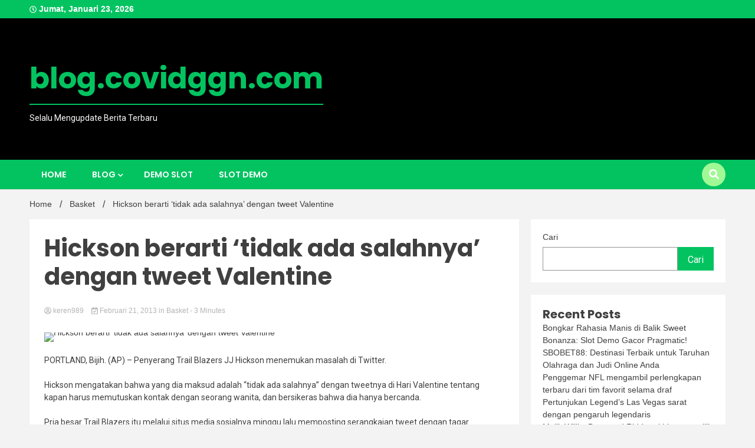

--- FILE ---
content_type: text/html; charset=UTF-8
request_url: https://blog.covidggn.com/hickson-berarti-tidak-ada-salahnya-dengan-tweet-valentine/
body_size: 15109
content:
<!doctype html>
<html lang="id">
<head>
	<meta charset="UTF-8">
	<meta name="viewport" content="width=device-width, initial-scale=1">
	<link rel="profile" href="https://gmpg.org/xfn/11">

	<meta name='robots' content='index, follow, max-image-preview:large, max-snippet:-1, max-video-preview:-1' />

	<!-- This site is optimized with the Yoast SEO plugin v26.8 - https://yoast.com/product/yoast-seo-wordpress/ -->
	<title>Hickson berarti &#039;tidak ada salahnya&#039; dengan tweet Valentine</title>
	<meta name="description" content="PORTLAND, Bijih. (AP) - Penyerang Trail Blazers JJ Hickson menemukan masalah di Twitter.Hickson mengatakan bahwa yang dia maksud adalah &quot;tidak ada" />
	<link rel="canonical" href="https://blog.covidggn.com/hickson-berarti-tidak-ada-salahnya-dengan-tweet-valentine/" />
	<meta property="og:locale" content="id_ID" />
	<meta property="og:type" content="article" />
	<meta property="og:title" content="Hickson berarti &#039;tidak ada salahnya&#039; dengan tweet Valentine" />
	<meta property="og:description" content="PORTLAND, Bijih. (AP) - Penyerang Trail Blazers JJ Hickson menemukan masalah di Twitter.Hickson mengatakan bahwa yang dia maksud adalah &quot;tidak ada" />
	<meta property="og:url" content="https://blog.covidggn.com/hickson-berarti-tidak-ada-salahnya-dengan-tweet-valentine/" />
	<meta property="og:site_name" content="blog.covidggn.com" />
	<meta property="article:published_time" content="2013-02-20T21:11:45+00:00" />
	<meta property="og:image" content="https://dims.apnews.com/dims4/default/dcac1a4/2147483647/strip/true/crop/700x394%200%2028/resize/1440x810!/quality/90/?url=https://assets.apnews.com/90/29/4e3c1cc7446089a9101a7bdff4c8/defaultshareimage-copy.png" /><meta property="og:image" content="https://dims.apnews.com/dims4/default/dcac1a4/2147483647/strip/true/crop/700x394%200%2028/resize/1440x810!/quality/90/?url=https://assets.apnews.com/90/29/4e3c1cc7446089a9101a7bdff4c8/defaultshareimage-copy.png" />
	<meta property="og:image:width" content="1024" />
	<meta property="og:image:height" content="1024" />
	<meta property="og:image:type" content="image/jpeg" />
	<meta name="author" content="keren989" />
	<meta name="twitter:card" content="summary_large_image" />
	<meta name="twitter:image" content="https://dims.apnews.com/dims4/default/dcac1a4/2147483647/strip/true/crop/700x394%200%2028/resize/1440x810!/quality/90/?url=https://assets.apnews.com/90/29/4e3c1cc7446089a9101a7bdff4c8/defaultshareimage-copy.png" />
	<meta name="twitter:label1" content="Ditulis oleh" />
	<meta name="twitter:data1" content="keren989" />
	<meta name="twitter:label2" content="Estimasi waktu membaca" />
	<meta name="twitter:data2" content="3 menit" />
	<script type="application/ld+json" class="yoast-schema-graph">{"@context":"https://schema.org","@graph":[{"@type":"Article","@id":"https://blog.covidggn.com/hickson-berarti-tidak-ada-salahnya-dengan-tweet-valentine/#article","isPartOf":{"@id":"https://blog.covidggn.com/hickson-berarti-tidak-ada-salahnya-dengan-tweet-valentine/"},"author":{"name":"keren989","@id":"https://blog.covidggn.com/#/schema/person/8f3ba377f0ce42e656be8a6f8b63b353"},"headline":"Hickson berarti &#8216;tidak ada salahnya&#8217; dengan tweet Valentine","datePublished":"2013-02-20T21:11:45+00:00","mainEntityOfPage":{"@id":"https://blog.covidggn.com/hickson-berarti-tidak-ada-salahnya-dengan-tweet-valentine/"},"wordCount":519,"image":["https://dims.apnews.com/dims4/default/dcac1a4/2147483647/strip/true/crop/700x394%200%2028/resize/1440x810!/quality/90/?url=https://assets.apnews.com/90/29/4e3c1cc7446089a9101a7bdff4c8/defaultshareimage-copy.png"],"thumbnailUrl":"https://dims.apnews.com/dims4/default/dcac1a4/2147483647/strip/true/crop/700x394%200%2028/resize/1440x810!/quality/90/?url=https://assets.apnews.com/90/29/4e3c1cc7446089a9101a7bdff4c8/defaultshareimage-copy.png","articleSection":["Basket"],"inLanguage":"id"},{"@type":"WebPage","@id":"https://blog.covidggn.com/hickson-berarti-tidak-ada-salahnya-dengan-tweet-valentine/","url":"https://blog.covidggn.com/hickson-berarti-tidak-ada-salahnya-dengan-tweet-valentine/","name":"Hickson berarti 'tidak ada salahnya' dengan tweet Valentine","isPartOf":{"@id":"https://blog.covidggn.com/#website"},"primaryImageOfPage":"https://dims.apnews.com/dims4/default/dcac1a4/2147483647/strip/true/crop/700x394%200%2028/resize/1440x810!/quality/90/?url=https://assets.apnews.com/90/29/4e3c1cc7446089a9101a7bdff4c8/defaultshareimage-copy.png","image":["https://dims.apnews.com/dims4/default/dcac1a4/2147483647/strip/true/crop/700x394%200%2028/resize/1440x810!/quality/90/?url=https://assets.apnews.com/90/29/4e3c1cc7446089a9101a7bdff4c8/defaultshareimage-copy.png"],"thumbnailUrl":"https://dims.apnews.com/dims4/default/dcac1a4/2147483647/strip/true/crop/700x394%200%2028/resize/1440x810!/quality/90/?url=https://assets.apnews.com/90/29/4e3c1cc7446089a9101a7bdff4c8/defaultshareimage-copy.png","datePublished":"2013-02-20T21:11:45+00:00","author":{"@id":"https://blog.covidggn.com/#/schema/person/8f3ba377f0ce42e656be8a6f8b63b353"},"description":"PORTLAND, Bijih. (AP) - Penyerang Trail Blazers JJ Hickson menemukan masalah di Twitter.Hickson mengatakan bahwa yang dia maksud adalah \"tidak ada","breadcrumb":{"@id":"https://blog.covidggn.com/hickson-berarti-tidak-ada-salahnya-dengan-tweet-valentine/#breadcrumb"},"inLanguage":"id","potentialAction":[{"@type":"ReadAction","target":["https://blog.covidggn.com/hickson-berarti-tidak-ada-salahnya-dengan-tweet-valentine/"]}]},{"@type":"ImageObject","inLanguage":"id","@id":"https://blog.covidggn.com/hickson-berarti-tidak-ada-salahnya-dengan-tweet-valentine/#primaryimage","url":"https://dims.apnews.com/dims4/default/dcac1a4/2147483647/strip/true/crop/700x394%200%2028/resize/1440x810!/quality/90/?url=https://assets.apnews.com/90/29/4e3c1cc7446089a9101a7bdff4c8/defaultshareimage-copy.png","contentUrl":"https://dims.apnews.com/dims4/default/dcac1a4/2147483647/strip/true/crop/700x394%200%2028/resize/1440x810!/quality/90/?url=https://assets.apnews.com/90/29/4e3c1cc7446089a9101a7bdff4c8/defaultshareimage-copy.png","caption":"Hickson berarti &#8216;tidak ada salahnya&#8217; dengan tweet Valentine"},{"@type":"BreadcrumbList","@id":"https://blog.covidggn.com/hickson-berarti-tidak-ada-salahnya-dengan-tweet-valentine/#breadcrumb","itemListElement":[{"@type":"ListItem","position":1,"name":"Beranda","item":"https://blog.covidggn.com/"},{"@type":"ListItem","position":2,"name":"Hickson berarti &#8216;tidak ada salahnya&#8217; dengan tweet Valentine"}]},{"@type":"WebSite","@id":"https://blog.covidggn.com/#website","url":"https://blog.covidggn.com/","name":"blog.covidggn.com","description":"Selalu Mengupdate Berita Terbaru","potentialAction":[{"@type":"SearchAction","target":{"@type":"EntryPoint","urlTemplate":"https://blog.covidggn.com/?s={search_term_string}"},"query-input":{"@type":"PropertyValueSpecification","valueRequired":true,"valueName":"search_term_string"}}],"inLanguage":"id"},{"@type":"Person","@id":"https://blog.covidggn.com/#/schema/person/8f3ba377f0ce42e656be8a6f8b63b353","name":"keren989","image":{"@type":"ImageObject","inLanguage":"id","@id":"https://blog.covidggn.com/#/schema/person/image/","url":"https://secure.gravatar.com/avatar/0529e320b119d569ba5c50d5e627bc26b4f43259ab357941c989c86acd207e2f?s=96&d=mm&r=g","contentUrl":"https://secure.gravatar.com/avatar/0529e320b119d569ba5c50d5e627bc26b4f43259ab357941c989c86acd207e2f?s=96&d=mm&r=g","caption":"keren989"},"sameAs":["https://blog.covidggn.com"],"url":"https://blog.covidggn.com/author/keren989/"}]}</script>
	<!-- / Yoast SEO plugin. -->


<link rel='dns-prefetch' href='//fonts.googleapis.com' />
<link rel="alternate" type="application/rss+xml" title="blog.covidggn.com &raquo; Feed" href="https://blog.covidggn.com/feed/" />
<link rel="alternate" title="oEmbed (JSON)" type="application/json+oembed" href="https://blog.covidggn.com/wp-json/oembed/1.0/embed?url=https%3A%2F%2Fblog.covidggn.com%2Fhickson-berarti-tidak-ada-salahnya-dengan-tweet-valentine%2F" />
<link rel="alternate" title="oEmbed (XML)" type="text/xml+oembed" href="https://blog.covidggn.com/wp-json/oembed/1.0/embed?url=https%3A%2F%2Fblog.covidggn.com%2Fhickson-berarti-tidak-ada-salahnya-dengan-tweet-valentine%2F&#038;format=xml" />
<style id='wp-img-auto-sizes-contain-inline-css'>
img:is([sizes=auto i],[sizes^="auto," i]){contain-intrinsic-size:3000px 1500px}
/*# sourceURL=wp-img-auto-sizes-contain-inline-css */
</style>

<style id='wp-emoji-styles-inline-css'>

	img.wp-smiley, img.emoji {
		display: inline !important;
		border: none !important;
		box-shadow: none !important;
		height: 1em !important;
		width: 1em !important;
		margin: 0 0.07em !important;
		vertical-align: -0.1em !important;
		background: none !important;
		padding: 0 !important;
	}
/*# sourceURL=wp-emoji-styles-inline-css */
</style>
<link rel='stylesheet' id='wp-block-library-css' href='https://blog.covidggn.com/wp-includes/css/dist/block-library/style.min.css?ver=6.9' media='all' />
<style id='wp-block-archives-inline-css'>
.wp-block-archives{box-sizing:border-box}.wp-block-archives-dropdown label{display:block}
/*# sourceURL=https://blog.covidggn.com/wp-includes/blocks/archives/style.min.css */
</style>
<style id='wp-block-categories-inline-css'>
.wp-block-categories{box-sizing:border-box}.wp-block-categories.alignleft{margin-right:2em}.wp-block-categories.alignright{margin-left:2em}.wp-block-categories.wp-block-categories-dropdown.aligncenter{text-align:center}.wp-block-categories .wp-block-categories__label{display:block;width:100%}
/*# sourceURL=https://blog.covidggn.com/wp-includes/blocks/categories/style.min.css */
</style>
<style id='wp-block-heading-inline-css'>
h1:where(.wp-block-heading).has-background,h2:where(.wp-block-heading).has-background,h3:where(.wp-block-heading).has-background,h4:where(.wp-block-heading).has-background,h5:where(.wp-block-heading).has-background,h6:where(.wp-block-heading).has-background{padding:1.25em 2.375em}h1.has-text-align-left[style*=writing-mode]:where([style*=vertical-lr]),h1.has-text-align-right[style*=writing-mode]:where([style*=vertical-rl]),h2.has-text-align-left[style*=writing-mode]:where([style*=vertical-lr]),h2.has-text-align-right[style*=writing-mode]:where([style*=vertical-rl]),h3.has-text-align-left[style*=writing-mode]:where([style*=vertical-lr]),h3.has-text-align-right[style*=writing-mode]:where([style*=vertical-rl]),h4.has-text-align-left[style*=writing-mode]:where([style*=vertical-lr]),h4.has-text-align-right[style*=writing-mode]:where([style*=vertical-rl]),h5.has-text-align-left[style*=writing-mode]:where([style*=vertical-lr]),h5.has-text-align-right[style*=writing-mode]:where([style*=vertical-rl]),h6.has-text-align-left[style*=writing-mode]:where([style*=vertical-lr]),h6.has-text-align-right[style*=writing-mode]:where([style*=vertical-rl]){rotate:180deg}
/*# sourceURL=https://blog.covidggn.com/wp-includes/blocks/heading/style.min.css */
</style>
<style id='wp-block-latest-posts-inline-css'>
.wp-block-latest-posts{box-sizing:border-box}.wp-block-latest-posts.alignleft{margin-right:2em}.wp-block-latest-posts.alignright{margin-left:2em}.wp-block-latest-posts.wp-block-latest-posts__list{list-style:none}.wp-block-latest-posts.wp-block-latest-posts__list li{clear:both;overflow-wrap:break-word}.wp-block-latest-posts.is-grid{display:flex;flex-wrap:wrap}.wp-block-latest-posts.is-grid li{margin:0 1.25em 1.25em 0;width:100%}@media (min-width:600px){.wp-block-latest-posts.columns-2 li{width:calc(50% - .625em)}.wp-block-latest-posts.columns-2 li:nth-child(2n){margin-right:0}.wp-block-latest-posts.columns-3 li{width:calc(33.33333% - .83333em)}.wp-block-latest-posts.columns-3 li:nth-child(3n){margin-right:0}.wp-block-latest-posts.columns-4 li{width:calc(25% - .9375em)}.wp-block-latest-posts.columns-4 li:nth-child(4n){margin-right:0}.wp-block-latest-posts.columns-5 li{width:calc(20% - 1em)}.wp-block-latest-posts.columns-5 li:nth-child(5n){margin-right:0}.wp-block-latest-posts.columns-6 li{width:calc(16.66667% - 1.04167em)}.wp-block-latest-posts.columns-6 li:nth-child(6n){margin-right:0}}:root :where(.wp-block-latest-posts.is-grid){padding:0}:root :where(.wp-block-latest-posts.wp-block-latest-posts__list){padding-left:0}.wp-block-latest-posts__post-author,.wp-block-latest-posts__post-date{display:block;font-size:.8125em}.wp-block-latest-posts__post-excerpt,.wp-block-latest-posts__post-full-content{margin-bottom:1em;margin-top:.5em}.wp-block-latest-posts__featured-image a{display:inline-block}.wp-block-latest-posts__featured-image img{height:auto;max-width:100%;width:auto}.wp-block-latest-posts__featured-image.alignleft{float:left;margin-right:1em}.wp-block-latest-posts__featured-image.alignright{float:right;margin-left:1em}.wp-block-latest-posts__featured-image.aligncenter{margin-bottom:1em;text-align:center}
/*# sourceURL=https://blog.covidggn.com/wp-includes/blocks/latest-posts/style.min.css */
</style>
<style id='wp-block-search-inline-css'>
.wp-block-search__button{margin-left:10px;word-break:normal}.wp-block-search__button.has-icon{line-height:0}.wp-block-search__button svg{height:1.25em;min-height:24px;min-width:24px;width:1.25em;fill:currentColor;vertical-align:text-bottom}:where(.wp-block-search__button){border:1px solid #ccc;padding:6px 10px}.wp-block-search__inside-wrapper{display:flex;flex:auto;flex-wrap:nowrap;max-width:100%}.wp-block-search__label{width:100%}.wp-block-search.wp-block-search__button-only .wp-block-search__button{box-sizing:border-box;display:flex;flex-shrink:0;justify-content:center;margin-left:0;max-width:100%}.wp-block-search.wp-block-search__button-only .wp-block-search__inside-wrapper{min-width:0!important;transition-property:width}.wp-block-search.wp-block-search__button-only .wp-block-search__input{flex-basis:100%;transition-duration:.3s}.wp-block-search.wp-block-search__button-only.wp-block-search__searchfield-hidden,.wp-block-search.wp-block-search__button-only.wp-block-search__searchfield-hidden .wp-block-search__inside-wrapper{overflow:hidden}.wp-block-search.wp-block-search__button-only.wp-block-search__searchfield-hidden .wp-block-search__input{border-left-width:0!important;border-right-width:0!important;flex-basis:0;flex-grow:0;margin:0;min-width:0!important;padding-left:0!important;padding-right:0!important;width:0!important}:where(.wp-block-search__input){appearance:none;border:1px solid #949494;flex-grow:1;font-family:inherit;font-size:inherit;font-style:inherit;font-weight:inherit;letter-spacing:inherit;line-height:inherit;margin-left:0;margin-right:0;min-width:3rem;padding:8px;text-decoration:unset!important;text-transform:inherit}:where(.wp-block-search__button-inside .wp-block-search__inside-wrapper){background-color:#fff;border:1px solid #949494;box-sizing:border-box;padding:4px}:where(.wp-block-search__button-inside .wp-block-search__inside-wrapper) .wp-block-search__input{border:none;border-radius:0;padding:0 4px}:where(.wp-block-search__button-inside .wp-block-search__inside-wrapper) .wp-block-search__input:focus{outline:none}:where(.wp-block-search__button-inside .wp-block-search__inside-wrapper) :where(.wp-block-search__button){padding:4px 8px}.wp-block-search.aligncenter .wp-block-search__inside-wrapper{margin:auto}.wp-block[data-align=right] .wp-block-search.wp-block-search__button-only .wp-block-search__inside-wrapper{float:right}
/*# sourceURL=https://blog.covidggn.com/wp-includes/blocks/search/style.min.css */
</style>
<style id='wp-block-group-inline-css'>
.wp-block-group{box-sizing:border-box}:where(.wp-block-group.wp-block-group-is-layout-constrained){position:relative}
/*# sourceURL=https://blog.covidggn.com/wp-includes/blocks/group/style.min.css */
</style>
<style id='global-styles-inline-css'>
:root{--wp--preset--aspect-ratio--square: 1;--wp--preset--aspect-ratio--4-3: 4/3;--wp--preset--aspect-ratio--3-4: 3/4;--wp--preset--aspect-ratio--3-2: 3/2;--wp--preset--aspect-ratio--2-3: 2/3;--wp--preset--aspect-ratio--16-9: 16/9;--wp--preset--aspect-ratio--9-16: 9/16;--wp--preset--color--black: #000000;--wp--preset--color--cyan-bluish-gray: #abb8c3;--wp--preset--color--white: #ffffff;--wp--preset--color--pale-pink: #f78da7;--wp--preset--color--vivid-red: #cf2e2e;--wp--preset--color--luminous-vivid-orange: #ff6900;--wp--preset--color--luminous-vivid-amber: #fcb900;--wp--preset--color--light-green-cyan: #7bdcb5;--wp--preset--color--vivid-green-cyan: #00d084;--wp--preset--color--pale-cyan-blue: #8ed1fc;--wp--preset--color--vivid-cyan-blue: #0693e3;--wp--preset--color--vivid-purple: #9b51e0;--wp--preset--gradient--vivid-cyan-blue-to-vivid-purple: linear-gradient(135deg,rgb(6,147,227) 0%,rgb(155,81,224) 100%);--wp--preset--gradient--light-green-cyan-to-vivid-green-cyan: linear-gradient(135deg,rgb(122,220,180) 0%,rgb(0,208,130) 100%);--wp--preset--gradient--luminous-vivid-amber-to-luminous-vivid-orange: linear-gradient(135deg,rgb(252,185,0) 0%,rgb(255,105,0) 100%);--wp--preset--gradient--luminous-vivid-orange-to-vivid-red: linear-gradient(135deg,rgb(255,105,0) 0%,rgb(207,46,46) 100%);--wp--preset--gradient--very-light-gray-to-cyan-bluish-gray: linear-gradient(135deg,rgb(238,238,238) 0%,rgb(169,184,195) 100%);--wp--preset--gradient--cool-to-warm-spectrum: linear-gradient(135deg,rgb(74,234,220) 0%,rgb(151,120,209) 20%,rgb(207,42,186) 40%,rgb(238,44,130) 60%,rgb(251,105,98) 80%,rgb(254,248,76) 100%);--wp--preset--gradient--blush-light-purple: linear-gradient(135deg,rgb(255,206,236) 0%,rgb(152,150,240) 100%);--wp--preset--gradient--blush-bordeaux: linear-gradient(135deg,rgb(254,205,165) 0%,rgb(254,45,45) 50%,rgb(107,0,62) 100%);--wp--preset--gradient--luminous-dusk: linear-gradient(135deg,rgb(255,203,112) 0%,rgb(199,81,192) 50%,rgb(65,88,208) 100%);--wp--preset--gradient--pale-ocean: linear-gradient(135deg,rgb(255,245,203) 0%,rgb(182,227,212) 50%,rgb(51,167,181) 100%);--wp--preset--gradient--electric-grass: linear-gradient(135deg,rgb(202,248,128) 0%,rgb(113,206,126) 100%);--wp--preset--gradient--midnight: linear-gradient(135deg,rgb(2,3,129) 0%,rgb(40,116,252) 100%);--wp--preset--font-size--small: 13px;--wp--preset--font-size--medium: 20px;--wp--preset--font-size--large: 36px;--wp--preset--font-size--x-large: 42px;--wp--preset--spacing--20: 0.44rem;--wp--preset--spacing--30: 0.67rem;--wp--preset--spacing--40: 1rem;--wp--preset--spacing--50: 1.5rem;--wp--preset--spacing--60: 2.25rem;--wp--preset--spacing--70: 3.38rem;--wp--preset--spacing--80: 5.06rem;--wp--preset--shadow--natural: 6px 6px 9px rgba(0, 0, 0, 0.2);--wp--preset--shadow--deep: 12px 12px 50px rgba(0, 0, 0, 0.4);--wp--preset--shadow--sharp: 6px 6px 0px rgba(0, 0, 0, 0.2);--wp--preset--shadow--outlined: 6px 6px 0px -3px rgb(255, 255, 255), 6px 6px rgb(0, 0, 0);--wp--preset--shadow--crisp: 6px 6px 0px rgb(0, 0, 0);}:where(.is-layout-flex){gap: 0.5em;}:where(.is-layout-grid){gap: 0.5em;}body .is-layout-flex{display: flex;}.is-layout-flex{flex-wrap: wrap;align-items: center;}.is-layout-flex > :is(*, div){margin: 0;}body .is-layout-grid{display: grid;}.is-layout-grid > :is(*, div){margin: 0;}:where(.wp-block-columns.is-layout-flex){gap: 2em;}:where(.wp-block-columns.is-layout-grid){gap: 2em;}:where(.wp-block-post-template.is-layout-flex){gap: 1.25em;}:where(.wp-block-post-template.is-layout-grid){gap: 1.25em;}.has-black-color{color: var(--wp--preset--color--black) !important;}.has-cyan-bluish-gray-color{color: var(--wp--preset--color--cyan-bluish-gray) !important;}.has-white-color{color: var(--wp--preset--color--white) !important;}.has-pale-pink-color{color: var(--wp--preset--color--pale-pink) !important;}.has-vivid-red-color{color: var(--wp--preset--color--vivid-red) !important;}.has-luminous-vivid-orange-color{color: var(--wp--preset--color--luminous-vivid-orange) !important;}.has-luminous-vivid-amber-color{color: var(--wp--preset--color--luminous-vivid-amber) !important;}.has-light-green-cyan-color{color: var(--wp--preset--color--light-green-cyan) !important;}.has-vivid-green-cyan-color{color: var(--wp--preset--color--vivid-green-cyan) !important;}.has-pale-cyan-blue-color{color: var(--wp--preset--color--pale-cyan-blue) !important;}.has-vivid-cyan-blue-color{color: var(--wp--preset--color--vivid-cyan-blue) !important;}.has-vivid-purple-color{color: var(--wp--preset--color--vivid-purple) !important;}.has-black-background-color{background-color: var(--wp--preset--color--black) !important;}.has-cyan-bluish-gray-background-color{background-color: var(--wp--preset--color--cyan-bluish-gray) !important;}.has-white-background-color{background-color: var(--wp--preset--color--white) !important;}.has-pale-pink-background-color{background-color: var(--wp--preset--color--pale-pink) !important;}.has-vivid-red-background-color{background-color: var(--wp--preset--color--vivid-red) !important;}.has-luminous-vivid-orange-background-color{background-color: var(--wp--preset--color--luminous-vivid-orange) !important;}.has-luminous-vivid-amber-background-color{background-color: var(--wp--preset--color--luminous-vivid-amber) !important;}.has-light-green-cyan-background-color{background-color: var(--wp--preset--color--light-green-cyan) !important;}.has-vivid-green-cyan-background-color{background-color: var(--wp--preset--color--vivid-green-cyan) !important;}.has-pale-cyan-blue-background-color{background-color: var(--wp--preset--color--pale-cyan-blue) !important;}.has-vivid-cyan-blue-background-color{background-color: var(--wp--preset--color--vivid-cyan-blue) !important;}.has-vivid-purple-background-color{background-color: var(--wp--preset--color--vivid-purple) !important;}.has-black-border-color{border-color: var(--wp--preset--color--black) !important;}.has-cyan-bluish-gray-border-color{border-color: var(--wp--preset--color--cyan-bluish-gray) !important;}.has-white-border-color{border-color: var(--wp--preset--color--white) !important;}.has-pale-pink-border-color{border-color: var(--wp--preset--color--pale-pink) !important;}.has-vivid-red-border-color{border-color: var(--wp--preset--color--vivid-red) !important;}.has-luminous-vivid-orange-border-color{border-color: var(--wp--preset--color--luminous-vivid-orange) !important;}.has-luminous-vivid-amber-border-color{border-color: var(--wp--preset--color--luminous-vivid-amber) !important;}.has-light-green-cyan-border-color{border-color: var(--wp--preset--color--light-green-cyan) !important;}.has-vivid-green-cyan-border-color{border-color: var(--wp--preset--color--vivid-green-cyan) !important;}.has-pale-cyan-blue-border-color{border-color: var(--wp--preset--color--pale-cyan-blue) !important;}.has-vivid-cyan-blue-border-color{border-color: var(--wp--preset--color--vivid-cyan-blue) !important;}.has-vivid-purple-border-color{border-color: var(--wp--preset--color--vivid-purple) !important;}.has-vivid-cyan-blue-to-vivid-purple-gradient-background{background: var(--wp--preset--gradient--vivid-cyan-blue-to-vivid-purple) !important;}.has-light-green-cyan-to-vivid-green-cyan-gradient-background{background: var(--wp--preset--gradient--light-green-cyan-to-vivid-green-cyan) !important;}.has-luminous-vivid-amber-to-luminous-vivid-orange-gradient-background{background: var(--wp--preset--gradient--luminous-vivid-amber-to-luminous-vivid-orange) !important;}.has-luminous-vivid-orange-to-vivid-red-gradient-background{background: var(--wp--preset--gradient--luminous-vivid-orange-to-vivid-red) !important;}.has-very-light-gray-to-cyan-bluish-gray-gradient-background{background: var(--wp--preset--gradient--very-light-gray-to-cyan-bluish-gray) !important;}.has-cool-to-warm-spectrum-gradient-background{background: var(--wp--preset--gradient--cool-to-warm-spectrum) !important;}.has-blush-light-purple-gradient-background{background: var(--wp--preset--gradient--blush-light-purple) !important;}.has-blush-bordeaux-gradient-background{background: var(--wp--preset--gradient--blush-bordeaux) !important;}.has-luminous-dusk-gradient-background{background: var(--wp--preset--gradient--luminous-dusk) !important;}.has-pale-ocean-gradient-background{background: var(--wp--preset--gradient--pale-ocean) !important;}.has-electric-grass-gradient-background{background: var(--wp--preset--gradient--electric-grass) !important;}.has-midnight-gradient-background{background: var(--wp--preset--gradient--midnight) !important;}.has-small-font-size{font-size: var(--wp--preset--font-size--small) !important;}.has-medium-font-size{font-size: var(--wp--preset--font-size--medium) !important;}.has-large-font-size{font-size: var(--wp--preset--font-size--large) !important;}.has-x-large-font-size{font-size: var(--wp--preset--font-size--x-large) !important;}
/*# sourceURL=global-styles-inline-css */
</style>

<style id='classic-theme-styles-inline-css'>
/*! This file is auto-generated */
.wp-block-button__link{color:#fff;background-color:#32373c;border-radius:9999px;box-shadow:none;text-decoration:none;padding:calc(.667em + 2px) calc(1.333em + 2px);font-size:1.125em}.wp-block-file__button{background:#32373c;color:#fff;text-decoration:none}
/*# sourceURL=/wp-includes/css/classic-themes.min.css */
</style>
<link rel='stylesheet' id='wp-automatic-css' href='https://blog.covidggn.com/wp-content/plugins/wp-automatic-plugin-for-wordpress/css/admin-dashboard.css?ver=1.0.0' media='all' />
<link rel='stylesheet' id='wp-automatic-gallery-css' href='https://blog.covidggn.com/wp-content/plugins/wp-automatic-plugin-for-wordpress/css/wp-automatic.css?ver=1.0.0' media='all' />
<link rel='stylesheet' id='walkerpress-style-css' href='https://blog.covidggn.com/wp-content/themes/walkerpress/style.css?ver=6.9' media='all' />
<link rel='stylesheet' id='trending-news-style-css' href='https://blog.covidggn.com/wp-content/themes/trending-news/style.css?ver=6.9' media='all' />
<link rel='stylesheet' id='custom-style-css' href='https://blog.covidggn.com/wp-content/themes/trending-news/style.css?ver=6.9' media='all' />
<style id='custom-style-inline-css'>

        header.header-layout-1 button.global-search-icon{
        	background:#a1f996;
        }
	
/*# sourceURL=custom-style-inline-css */
</style>
<link rel='stylesheet' id='walkerpress-font-awesome-css' href='https://blog.covidggn.com/wp-content/themes/walkerpress/css/all.css?ver=6.9' media='all' />
<link rel='stylesheet' id='walkerpress-swiper-bundle-css' href='https://blog.covidggn.com/wp-content/themes/walkerpress/css/swiper-bundle.css?ver=6.9' media='all' />
<link rel='stylesheet' id='walkerpress-body-fonts-css' href='//fonts.googleapis.com/css?family=Roboto%3A400%2C400italic%2C700%2C700italic&#038;ver=6.9' media='all' />
<link rel='stylesheet' id='walkerpress-headings-fonts-css' href='//fonts.googleapis.com/css?family=Poppins%3A300%2C400%2C400italic%2C500%2C500italic%2C600%2C700&#038;ver=6.9' media='all' />
<script src="https://blog.covidggn.com/wp-includes/js/jquery/jquery.min.js?ver=3.7.1" id="jquery-core-js"></script>
<script src="https://blog.covidggn.com/wp-includes/js/jquery/jquery-migrate.min.js?ver=3.4.1" id="jquery-migrate-js"></script>
<script src="https://blog.covidggn.com/wp-content/plugins/wp-automatic-plugin-for-wordpress/js/custom-front.js?ver=1.0" id="wp-automatic-js"></script>
<link rel="https://api.w.org/" href="https://blog.covidggn.com/wp-json/" /><link rel="alternate" title="JSON" type="application/json" href="https://blog.covidggn.com/wp-json/wp/v2/posts/3419" /><link rel="EditURI" type="application/rsd+xml" title="RSD" href="https://blog.covidggn.com/xmlrpc.php?rsd" />
<meta name="generator" content="WordPress 6.9" />
<link rel='shortlink' href='https://blog.covidggn.com/?p=3419' />
<style type="text/css">
    :root{
        --primary-color: #03c361;
        --secondary-color: #a1f996;
        --text-color:#404040;
        --heading-color:#000000;
        --light-color:#ffffff;
    }

    body{
        font-family: 'Oxygen',sans-serif;
        font-size: 14px;
        color: var(--text-color);
    }
    
    h1, h2, h3, h4, h5,h6,
    .news-ticker-box span.focus-news-box a{
        font-family: 'Poppins',sans-serif;
    }
    h1{
        font-size: 40px;
    }
    h2{
        font-size: 32px;
    }
    h3{
        font-size: 24px;
    }
    h4{
        font-size: 20px;
    }
    h5{
        font-size: 16px;
    }
    h6{
        font-size: 14px;
    }
    .main-navigation ul li a{
        font-family: 'Poppins',sans-serif;
        text-transform: uppercase;
    }
            .walkerwp-wraper.inner-page-subheader{
            background: transparent;
            color: var(--text-color);
            padding-top: 15px;
            padding-bottom: 5px;
        }
        .single .walkerwp-wraper.inner-page-subheader.sub-header-2,
    .page .walkerwp-wraper.inner-page-subheader.sub-header-2{
        min-height: 400px;
    }
        .walkerwp-wraper.inner-page-subheader a,
    .normal-subheader .walkerpress-breadcrumbs ul li a,
    .normal-subheader .walkerpress-breadcrumbs ul li{
        color: var(--text-color);
        text-decoration: none;
    }
    .walkerwp-wraper.inner-page-subheader img{
        opacity:0.60;
    }
    .walkerwp-wraper.inner-page-subheader a:hover{
        color: var(--secondary-color);
    }
    .walkerwp-wraper.main-header{
        background:#000000;
    }
    .walkerwp-wraper.main-header img.header-overlay-image{
        opacity:0.40 ;
    }
    .site-branding img.custom-logo{
        max-height: 50px;
        width: auto;
        max-width: 100%;
        height: 100%;
    }
    .site-branding h1.site-title{
        font-size: 50px;
        font-family: Poppins;
    }
    .site-branding h1.site-title a{
        color: #03c361;
        text-decoration: none;
    }
    .site-branding .site-description,
    .site-branding,
    header.header-layout-3 span.walkerpress-current-date {
        color: #ffffff;
    }
    a.walkerpress-post-date, .entry-meta a, .entry-meta, .news-ticker-box span.focus-news-box a.walkerpress-post-date,
    .single  span.category a, .single .article-inner span.category a{
        color: #b5b5b5;
        font-size: 12px;
        font-weight: initial;
    }
    span.estimate-time, span.estimate-reading-time{
        font-size: 12px;
    }
    span.category a{
        color: #03c361;
        text-transform: initial;
        font-weight: normal;
    }
    footer.site-footer{
        background: #232323;
        color: #ffffff;
    }
     footer.site-footer .wp-block-latest-posts__post-author, 
     footer.site-footer .wp-block-latest-posts__post-date,
     .footer-wiget-list .sidebar-widget-block{
        color: #ffffff;
    }
   .site-footer .walkerpress-footer-column .wp-block-latest-posts a, 
   .site-footer .walkerpress-footer-column .widget ul li a, 
   .site-footer .wp-block-tag-cloud a, 
   .site-footer  .sidebar-block section.widget ul li a,
   .footer-wiget-list .sidebar-widget-block a{
        color:#ffffff;
    }
    .site-footer .site-info a,
     .site-footer .site-info{
        color: #ffffff;
    }
    .site-footer .site-info a:hover{
        color: #a1f996;
    }
    .site-footer .walkerpress-footer-column .wp-block-latest-posts a:hover, 
   .site-footer .walkerpress-footer-column .widget ul li a:hover, 
   .site-footer .wp-block-tag-cloud a:hover, 
   .site-footer .site-info a:hover,
   .site-footer  .sidebar-block section.widget ul li a:hover,
   .footer-wiget-list .sidebar-widget-block a:hover{
        color:#a1f996;
    }
    .footer-overlay-image{
        opacity:0;
    }
    .footer-copyright-wraper:before{
        background: #0d1741;
        opacity: 0;
    }
    .walkerwp-wraper.footer-copyright-wraper{
        padding-top: 15px;
        padding-bottom: 35px;
    }
    .banner-layout-1 .walkerwp-grid-3,
    .featured-post-box,
    .category-post-wraper .category-post-box,
    .category-post-wraper .category-post-2 .category-post-content,
    .frontpage-content-block .walkerpress-widget-content,
    .sidebar-widget-block,
    .walkerwp-wraper.inner-wraper main#primary .content-layout.list-layout article,
    .sidebar-block section.widget,
    .missed-post-box,
    .walkerwp-wraper.banner-layout ul.tabs li.active,
    .single article,
    .page article,
    .single .comments-area,
    .related-posts,
    ul.tabs li.active:after,
    .walkerwp-wraper.inner-wraper main#primary .content-layout.grid-layout article,
    .walkerwp-wraper.inner-wraper main#primary .content-layout.full-layout article,
    .ticker-layout-2 .news-ticker-box span.focus-news-box,
    .ticker-arrows,
    .news-ticker-box,
    .wc-author-box,
    .frontpage-sidebar-block .walkerpress-widget-content,
    main#primary section.no-results.not-found,
    .search.search-results main#primary article,
    section.error-404.not-found,
    .walkerpress-author-box-widget,
    .latest-article-box{
        background: #ffffff;
        
    }
    .featured-post-box,
    .category-post-wraper .category-post-box,
    .category-post-wraper .category-post-2 .category-post-content,
    .frontpage-content-block .walkerpress-widget-content,
    .sidebar-widget-block,
    .walkerwp-wraper.inner-wraper main#primary .content-layout.list-layout article,
    .sidebar-block section.widget,
    .missed-post-box,
    .single article,
    .page article,
    .single .comments-area,
    .related-posts,
    .walkerwp-wraper.inner-wraper main#primary .content-layout.grid-layout article,
    .walkerwp-wraper.inner-wraper main#primary .content-layout.full-layout article,
    .ticker-layout-2 .news-ticker-box span.focus-news-box,
    .news-ticker-box,
    .wc-author-box,
    .frontpage-sidebar-block .walkerpress-widget-content,
    main#primary section.no-results.not-found,
    .search.search-results main#primary article,
    section.error-404.not-found,
    .walkerpress-author-box-widget,
    .latest-article-box{
        border: 0px solid #ffffff;
    }
    .sidebar-panel .sidebar-widget-block {
        border: 0;
    }
    ul.walkerpress-social.icons-custom-color.normal-style li a{
        color: #ffffff;
    }
    ul.walkerpress-social.icons-custom-color.normal-style li a:hover{
        color: #ea1c0e;
    }
    ul.walkerpress-social.icons-custom-color.boxed-style li a{
        background: #222222;
        color: #ffffff;
    }
    ul.walkerpress-social.icons-custom-color.boxed-style li a:hover{
        background: #ffffff;
        color: #ea1c0e;
    }
    .walkerwp-container{
        max-width: 1920px;
    }
    header#masthead.header-layout-4 .walkerwp-container,
    .walkerwp-wraper.main-header{
        padding-top: 60px;
        padding-bottom: 60px;
    }
    .walkerwp-wraper.navigation{
        background: #03c361;
    }
    .main-navigation ul li a{
        color: #ffffff;
    }
    .main-navigation ul ul li a:hover, .main-navigation ul ul li a:focus{
         color: #ffffff;
          background: #03c361;
    }
    .main-navigation ul li:hover a,
    .main-navigation ul li.current-menu-item a{
        background: #a1f996;
        color: #ffffff;
    }
    .main-navigation ul ul li a:hover, 
    .main-navigation ul ul li a:focus,{
         background: #03c361;
         color: #ffffff;
    }
    .sidebar-slide-button .slide-button,
    button.global-search-icon{
        color: #ffffff;
    }
    .sidebar-slide-button .slide-button:hover,
    button.global-search-icon:hover{
        color: #a1f996;
    }
    .walkerwp-wraper.top-header{
        background: #03c361;
        color: #ffffff;
    }
    .sidebar-block,
    .frontpage-sidebar-block{
        width: 28%;
    }
    .walkerwp-wraper.inner-wraper main#primary,
    .frontpage-content-block{
        width: 72%;
    }
    .footer-widgets-wraper{
        padding-bottom: 20px;
        padding-top: 70px;
    }
    .walkerpress-footer-column:before{
        background: #000000;
        opacity: 0.2 ;
    }
    a.walkerpress-primary-button,
    .walkerpress-primary-button
    a.walkerpress-secondary-button,
    .walkerpress-secondary-button{
        border-radius: 0px;
        text-transform: initial;
        font-size: 14px;
    }
    .frontpage-content-block .walkerpress-widget-content,
    .featured-post-box,
    .category-post-wraper .category-post-box,
    .category-post-wraper .category-post-2 .category-post-content,
    .missed-post-box,
    .sidebar-widget-block,
    .walkerwp-wraper.inner-wraper main#primary .content-layout.grid-layout article,
    .sidebar-block section.widget{
        padding: 20px;
    }
    @media(max-width:1024px){
        .sidebar-block,
        .walkerwp-wraper.inner-wraper main#primary,
        .frontpage-sidebar-block,
        .frontpage-content-block {
            width:100%;
        }
    }
</style><link rel="icon" href="https://blog.covidggn.com/wp-content/uploads/2023/07/cropped-z-32x32.webp" sizes="32x32" />
<link rel="icon" href="https://blog.covidggn.com/wp-content/uploads/2023/07/cropped-z-192x192.webp" sizes="192x192" />
<link rel="apple-touch-icon" href="https://blog.covidggn.com/wp-content/uploads/2023/07/cropped-z-180x180.webp" />
<meta name="msapplication-TileImage" content="https://blog.covidggn.com/wp-content/uploads/2023/07/cropped-z-270x270.webp" />

<!-- FIFU:jsonld:begin -->
<script type="application/ld+json">{"@context":"https://schema.org","@graph":[{"@type":"ImageObject","@id":"https://dims.apnews.com/dims4/default/dcac1a4/2147483647/strip/true/crop/700x394%200%2028/resize/1440x810!/quality/90/?url=https://assets.apnews.com/90/29/4e3c1cc7446089a9101a7bdff4c8/defaultshareimage-copy.png","url":"https://dims.apnews.com/dims4/default/dcac1a4/2147483647/strip/true/crop/700x394%200%2028/resize/1440x810!/quality/90/?url=https://assets.apnews.com/90/29/4e3c1cc7446089a9101a7bdff4c8/defaultshareimage-copy.png","contentUrl":"https://dims.apnews.com/dims4/default/dcac1a4/2147483647/strip/true/crop/700x394%200%2028/resize/1440x810!/quality/90/?url=https://assets.apnews.com/90/29/4e3c1cc7446089a9101a7bdff4c8/defaultshareimage-copy.png","mainEntityOfPage":"https://blog.covidggn.com/hickson-berarti-tidak-ada-salahnya-dengan-tweet-valentine/"}]}</script>
<!-- FIFU:jsonld:end -->
<link rel="preload" as="image" href="https://dims.apnews.com/dims4/default/dcac1a4/2147483647/strip/true/crop/700x394%200%2028/resize/1440x810!/quality/90/?url=https://assets.apnews.com/90/29/4e3c1cc7446089a9101a7bdff4c8/defaultshareimage-copy.png"><link rel="preload" as="image" href="https://www.reviewjournal.com/wp-content/uploads/2022/04/16386753_web1_GettyImages-149072489.jpg"><link rel="preload" as="image" href="https://www.reviewjournal.com/wp-content/uploads/2022/04/16381787_web1_web_putin.jpg"><link rel="preload" as="image" href="https://www.reviewjournal.com/wp-content/uploads/2022/04/16386213_web1_web_guns5.jpg"></head>





<body class="wp-singular post-template-default single single-post postid-3419 single-format-standard wp-theme-walkerpress wp-child-theme-trending-news">


<div id="page" class="site">
			<div class="walkerwp-pb-container">
			<div class="walkerwp-progress-bar"></div>
		</div>
		<a class="skip-link screen-reader-text" href="#primary">Skip to content</a>


<header id="masthead" class="site-header  header-layout-1">
			
		<div class="walkerwp-wraper top-header no-gap">
			<div class="walkerwp-container">
							<span class="walkerpress-current-date"><i class="far fa-clock"></i> 
				Jumat, Januari 23, 2026			</span>
		<ul class="walkerpress-social icons-default-color boxed-style">
	</ul>			</div>
		</div>
		<div class="walkerwp-wraper main-header no-gap">
						<div class="walkerwp-container">
						<div class="site-branding ">
							<h1 class="site-title"><a href="https://blog.covidggn.com/" rel="home">blog.covidggn.com</a></h1>
				
							<p class="site-description">Selalu Mengupdate Berita Terbaru</p>
					</div><!-- .site-branding -->
					
			</div>
		</div>
				<div class="walkerwp-wraper navigation no-gap ">
			<div class="walkerwp-container">

				<div class="walkerpress-nav">
												<nav id="site-navigation" class="main-navigation">
				<button type="button" class="menu-toggle">
					<span></span>
					<span></span>
					<span></span>
				</button>
				<div class="menu-menu-container"><ul id="primary-menu" class="menu"><li id="menu-item-723" class="menu-item menu-item-type-custom menu-item-object-custom menu-item-723"><a href="https://covidggn.com/w">Home</a></li>
<li id="menu-item-722" class="menu-item menu-item-type-custom menu-item-object-custom menu-item-home menu-item-has-children menu-item-722"><a href="https://blog.covidggn.com/">Blog</a>
<ul class="sub-menu">
	<li id="menu-item-726" class="menu-item menu-item-type-post_type menu-item-object-page menu-item-726"><a href="https://blog.covidggn.com/dataweb/">Dataweb</a></li>
</ul>
</li>
<li id="menu-item-11086" class="menu-item menu-item-type-custom menu-item-object-custom menu-item-11086"><a href="https://www.keposweb.com/">demo slot</a></li>
<li id="menu-item-11087" class="menu-item menu-item-type-custom menu-item-object-custom menu-item-11087"><a href="https://www.aquaret.com/">slot demo</a></li>
</ul></div>			</nav><!-- #site-navigation -->
					</div>
				
		<button class="global-search-icon">
			<i class="fas fa-search"></i>
		</button>
		<span class="header-global-search-form">
			<button class="global-search-close"><i class="fas fa-times"></i></button>
			<form action="https://blog.covidggn.com/" method="get" class="form-inline">
    <fieldset>
		<div class="input-group">
			<input type="text" name="s" id="search" placeholder="Search" value="" class="form-control" />
			<span class="input-group-btn">
				<button type="submit" class="btn btn-default"><i class="fa fa-search" aria-hidden="true"></i></button>
			</span>
		</div>
    </fieldset>
</form>
		</span>
				</div>
		</div>
	</header><!-- #masthead -->		<div class="walkerwp-wraper inner-page-subheader normal-subheader no-gap">
			<div class="walkerwp-container">
				<div class="walkerwp-grid-12">
												<div class="walkerpress-breadcrumbs"><nav role="navigation" aria-label="Breadcrumbs" class="walkerpress breadcrumbs" itemprop="breadcrumb"><h2 class="trail-browse"></h2><ul class="trail-items" itemscope itemtype="http://schema.org/BreadcrumbList"><meta name="numberOfItems" content="3" /><meta name="itemListOrder" content="Ascending" /><li itemprop="itemListElement" itemscope itemtype="http://schema.org/ListItem" class="trail-item trail-begin"><a href="https://blog.covidggn.com/" rel="home" itemprop="item"><span itemprop="name">Home</span></a><meta itemprop="position" content="1" /></li><li itemprop="itemListElement" itemscope itemtype="http://schema.org/ListItem" class="trail-item"><a href="https://blog.covidggn.com/category/basket/" itemprop="item"><span itemprop="name">Basket</span></a><meta itemprop="position" content="2" /></li><li itemprop="itemListElement" itemscope itemtype="http://schema.org/ListItem" class="trail-item trail-end"><span itemprop="item"><span itemprop="name">Hickson berarti &#8216;tidak ada salahnya&#8217; dengan tweet Valentine</span></span><meta itemprop="position" content="3" /></li></ul></nav></div>
											

						
				</div>
			</div>
		</div>
		
<div class="walkerwp-wraper inner-wraper">
		<div class="walkerwp-container">
				<main id="primary" class="site-main walkerwp-grid-9 right-sidebar-layout">

			
<article id="post-3419" class="post-3419 post type-post status-publish format-standard has-post-thumbnail hentry category-basket">
	
			<div class="article-inner has-thumbnails">
		<header class="entry-header">

			<h1 class="entry-title">Hickson berarti &#8216;tidak ada salahnya&#8217; dengan tweet Valentine</h1>				<div class="entry-meta">
							<a href="https://blog.covidggn.com/author/keren989/" class="post-author">
                                    <div class="author-avtar">
                            </div>
                      <i class="far fa-user-circle"></i> keren989        </a>
		<a class="walkerpress-post-date" href="https://blog.covidggn.com/2013/02/21/"><i class="far fa-calendar-check"></i> Februari 21, 2013        </a>
        
			 <span class="category">
            
           <span class="cat-links">in <a href="https://blog.covidggn.com/category/basket/" rel="category tag">Basket</a></span>               
        </span>
				<span class="article-reading-time" title="Estimated Reading Time of Article"> - 3 Minutes</span>
		
					
				</div><!-- .entry-meta -->
					</header><!-- .entry-header -->
					<div class="walkerpress-post-thumbnails">
				
			<div class="post-thumbnail">
				<img post-id="3419" fifu-featured="1" src="https://dims.apnews.com/dims4/default/dcac1a4/2147483647/strip/true/crop/700x394%200%2028/resize/1440x810!/quality/90/?url=https://assets.apnews.com/90/29/4e3c1cc7446089a9101a7bdff4c8/defaultshareimage-copy.png" class="attachment-post-thumbnail size-post-thumbnail wp-post-image" alt="Hickson berarti &#8216;tidak ada salahnya&#8217; dengan tweet Valentine" title="Hickson berarti &#8216;tidak ada salahnya&#8217; dengan tweet Valentine" title="Hickson berarti &#8216;tidak ada salahnya&#8217; dengan tweet Valentine" decoding="async" />			</div><!-- .post-thumbnail -->

				</div>
			

	<div class="entry-content">
		<div style="text-align:center"></div><div>
<p>PORTLAND, Bijih.  (AP) &#8211; Penyerang Trail Blazers JJ Hickson menemukan masalah di Twitter.</p>
<p>Hickson mengatakan bahwa yang dia maksud adalah &#8220;tidak ada salahnya&#8221; dengan tweetnya di Hari Valentine tentang kapan harus memutuskan kontak dengan seorang wanita, dan bersikeras bahwa dia hanya bercanda.</p>
<p>Pria besar Trail Blazers itu melalui situs media sosialnya minggu lalu memposting serangkaian tweet dengan tagar (hash)girlbye yang ia maksudkan untuk menjadi kalimat yang lucu.  Namun beberapa aliran tersebut menuai kritik karena dianggap merendahkan perempuan.  Dia juga memasukkan sapaan kepada penari telanjang.</p>
<p>Hickson mengatakan dia memahami bagaimana beberapa orang mungkin tersinggung.</p>
<p>&#8220;Aku tidak bermaksud jahat.  Saya bukan tipe orang yang menyakiti atau merugikan siapa pun,” ujarnya.  &#8220;Itu adalah opini dan setiap orang memilikinya.  Yang penting adalah di sisi mana Anda berada.&#8221;</p>
<p>Seorang juru bicara Blazers mengatakan pada hari Rabu bahwa tweet Hickson diperlakukan sebagai masalah internal yang telah ditangani.  Tim memiliki kebijakan Twitter yang ditinjau bersama para pemain.</p>
<p>Hickson bukanlah orang pertama yang mengatakan sesuatu yang dianggap ofensif di Twitter.  Tapi sebagai anggota Trail Blazers, dia mewakili tim dan NBA.  Profil Twitter-nya mengatakan dia bermain untuk Blazers.</p>
<p>“Saya pikir saya mewakili Trail Blazers dengan baik.  Saat saya men-tweet, saya men-tweet di luar bola basket.  Seperti yang saya katakan, itu adalah hal-hal pribadi saya yang saya lakukan dan seperti yang saya katakan, itu adalah sebuah opini,” katanya.  &#8220;Saya bisa melakukan sesuatu yang baik dan sejuta orang berpikir itu baik dan satu orang berpikir itu salah.&#8221;</p>
<p>Kamis lalu, saat Blazers sedang menjalani enam pertandingan tandang sebelum jeda All-Star, Hickson melontarkan sepasang tweet yang diakhiri dengan &#8220;(hash)girlbye.&#8221;</p>
<p>Salah satu contoh: &#8220;Koper Anda lebih mahal daripada uang sewa Anda&#8230; (hash)girlbye.&#8221;  Yang lain membuat referensi seksual, dan itu tidak cocok dengan semua orang.</p>
<p>Dia menulis tentang penari telanjang: “Saya tahu masyarakat (memberi) Anda semua nama yang buruk.  Ada baiknya saya tidak menghakimi.  Saya tentu saja menghargai kesibukan Anda.</p>
<p>Hickson memiliki lebih dari 17.000 pengikut Twitter, dan dia juga menjadi pemain populer dalam rumor perdagangan menjelang tenggat waktu hari Kamis.</p>
<p>The Blazers menandatangani Hickson dengan kontrak satu tahun senilai $ 4 juta yang dilaporkan sebelum musim ini.  Karena dia memiliki hak Burung, dia mendapat persetujuan atas perdagangan apa pun.  Dia juga melepaskan hak-hak tersebut jika dia menyetujui kesepakatan apa pun, yang dapat memengaruhi gaji yang dapat dia perintahkan di agen bebas.</p>
<p>“Saya di sini hanya mengendalikan apa yang bisa saya kendalikan, bermain bola basket.  Di luar jalur, segala sesuatunya akan berjalan dengan sendirinya seperti yang selalu terjadi di masa lalu,” katanya.</p>
<p>Hickson sedang menjalani musim kelimanya di NBA, dengan pemberhentian sebelumnya di Cleveland dan Sacramento.</p>
<p>Hickson tentu meningkatkan taruhan dengan penampilannya musim ini.  Dia rata-rata mencetak 12,9 poin dan 10,4 rebound per game.  Dia memiliki 28 double-double, menyamai rekor tertinggi dalam karirnya.  Dan dia menembak 50 persen atau lebih baik dari lantai selama 17 pertandingan terakhir, sebuah rekor waralaba.</p>
<p>Dia mencetak 25 poin dan 16 rebound saat Portland kalah 102-98 dari Phoenix Suns pada Selasa malam.</p>
<p>The Blazers (25-29) terperosok dalam enam kekalahan beruntun, tetapi masih berharap untuk mendapatkan tempat playoff.  Portland dan Los Angeles Lakers tertinggal 3½ game dari Houston untuk posisi kedelapan dan terakhir di Wilayah Barat.</p>
</p></div>
<p><script>
  window.fbAsyncInit = function() 
      FB.init(
              appId : '2220391788200892',
          xfbml : true,
          version : 'v2.9'
      );
  ;
  (function(d, s, id)
     var js, fjs = d.getElementsByTagName(s)(0);
     if (d.getElementById(id)) return;
     js = d.createElement(s); js.id = id;
     js.src = "https://connect.facebook.net/en_US/sdk.js";
     fjs.parentNode.insertBefore(js, fjs);
   (document, 'script', 'facebook-jssdk'));
</script></p>
<p><a href="https://chamameargentina.org/">Togel Singapore Hari Ini</a></p>
		</div>
	</div><!-- .entry-content -->
</article><!-- #post-3419 -->

	<nav class="navigation post-navigation" aria-label="Pos">
		<h2 class="screen-reader-text">Navigasi pos</h2>
		<div class="nav-links"><div class="nav-previous"><a href="https://blog.covidggn.com/badai-yang-bergerak-menuju-dataran-dituding-sebagai-penyebab-kecelakaan-fatal/" rel="prev"><span class="nav-subtitle">Previous:</span> <span class="nav-title">Badai yang bergerak menuju Dataran dituding sebagai penyebab kecelakaan fatal</span></a></div><div class="nav-next"><a href="https://blog.covidggn.com/pekovic-memimpin-wolves-atas-philly-94-87/" rel="next"><span class="nav-subtitle">Next:</span> <span class="nav-title">Pekovic memimpin Wolves atas Philly 94-87</span></a></div></div>
	</nav>		<div class="related-posts">
			<h3 class="related-post-heading box-title">
				<span>
					Related Posts				</span>
			</h3>
		
		
		<div class="related-post-list">
					           <div class="related-posts-box">
		           		<a href="https://blog.covidggn.com/baseball-sma-southern-nevada-softball-21-april-2022/" class="related-post-feature-image">
		           			
			<div class="post-thumbnail">
				<img post-id="1067" fifu-featured="1" src="https://www.reviewjournal.com/wp-content/uploads/2022/04/16386753_web1_GettyImages-149072489.jpg" class="attachment-post-thumbnail size-post-thumbnail wp-post-image" alt="Baseball SMA Southern Nevada, softball |  21 April 2022" title="Baseball SMA Southern Nevada, softball |  21 April 2022" title="Baseball SMA Southern Nevada, softball |  21 April 2022" decoding="async" />			</div><!-- .post-thumbnail -->

				           		</a>
		           		<div class="related-post-content">
		                    <h5><a href="https://blog.covidggn.com/baseball-sma-southern-nevada-softball-21-april-2022/"> Baseball SMA Southern Nevada, softball |  21 April 2022 </a></h5>
		                    <div class="meta-data">
		                    			<a class="walkerpress-post-date" href="https://blog.covidggn.com/2022/04/22/"><i class="far fa-calendar-check"></i> April 22, 2022        </a>
        
			                    </div>
		                </div>
		              </div>
		        		           <div class="related-posts-box">
		           		<a href="https://blog.covidggn.com/ukraina-rusia-dan-kejelasan-moral-orang-baik-vs-orang-jahat-jonah-goldberg/" class="related-post-feature-image">
		           			
			<div class="post-thumbnail">
				<img post-id="1019" fifu-featured="1" src="https://www.reviewjournal.com/wp-content/uploads/2022/04/16381787_web1_web_putin.jpg" class="attachment-post-thumbnail size-post-thumbnail wp-post-image" alt="Ukraina, Rusia, dan kejelasan moral &#8216;orang baik&#8217; vs.  &#8216;orang jahat&#8217; |  JONAH GOLDBERG" title="Ukraina, Rusia, dan kejelasan moral &#8216;orang baik&#8217; vs.  &#8216;orang jahat&#8217; |  JONAH GOLDBERG" title="Ukraina, Rusia, dan kejelasan moral &#8216;orang baik&#8217; vs.  &#8216;orang jahat&#8217; |  JONAH GOLDBERG" decoding="async" loading="lazy" />			</div><!-- .post-thumbnail -->

				           		</a>
		           		<div class="related-post-content">
		                    <h5><a href="https://blog.covidggn.com/ukraina-rusia-dan-kejelasan-moral-orang-baik-vs-orang-jahat-jonah-goldberg/"> Ukraina, Rusia, dan kejelasan moral &#8216;orang baik&#8217; vs.  &#8216;orang jahat&#8217; |  JONAH GOLDBERG </a></h5>
		                    <div class="meta-data">
		                    			<a class="walkerpress-post-date" href="https://blog.covidggn.com/2022/04/22/"><i class="far fa-calendar-check"></i> April 22, 2022        </a>
        
			                    </div>
		                </div>
		              </div>
		        		           <div class="related-posts-box">
		           		<a href="https://blog.covidggn.com/apa-yang-tidak-diketahui-orang-benar-tentang-senjata-hantu-halaman-clarence/" class="related-post-feature-image">
		           			
			<div class="post-thumbnail">
				<img post-id="969" fifu-featured="1" src="https://www.reviewjournal.com/wp-content/uploads/2022/04/16386213_web1_web_guns5.jpg" class="attachment-post-thumbnail size-post-thumbnail wp-post-image" alt="Apa yang tidak diketahui orang benar tentang &#8216;senjata hantu&#8217; |  HALAMAN CLARENCE" title="Apa yang tidak diketahui orang benar tentang &#8216;senjata hantu&#8217; |  HALAMAN CLARENCE" title="Apa yang tidak diketahui orang benar tentang &#8216;senjata hantu&#8217; |  HALAMAN CLARENCE" decoding="async" loading="lazy" />			</div><!-- .post-thumbnail -->

				           		</a>
		           		<div class="related-post-content">
		                    <h5><a href="https://blog.covidggn.com/apa-yang-tidak-diketahui-orang-benar-tentang-senjata-hantu-halaman-clarence/"> Apa yang tidak diketahui orang benar tentang &#8216;senjata hantu&#8217; |  HALAMAN CLARENCE </a></h5>
		                    <div class="meta-data">
		                    			<a class="walkerpress-post-date" href="https://blog.covidggn.com/2022/04/22/"><i class="far fa-calendar-check"></i> April 22, 2022        </a>
        
			                    </div>
		                </div>
		              </div>
		        		</div>
	 </div>
				<div class="wc-author-box">
                                    <div class="author-img">
               <a href="https://blog.covidggn.com/author/keren989/">
                   <img alt='' src='https://secure.gravatar.com/avatar/0529e320b119d569ba5c50d5e627bc26b4f43259ab357941c989c86acd207e2f?s=215&#038;d=mm&#038;r=g' srcset='https://secure.gravatar.com/avatar/0529e320b119d569ba5c50d5e627bc26b4f43259ab357941c989c86acd207e2f?s=430&#038;d=mm&#038;r=g 2x' class='avatar avatar-215 photo' height='215' width='215' loading='lazy' decoding='async'/>                </a>
            </div>
                        <div class="author-details">
                <h4>keren989 </h4>
                <p></p>
                <a class="author-more" href="https://blog.covidggn.com/author/keren989/">Learn More &#8594; </a>
            </div>
        </div>
    			
		</main><!-- #main -->
					<div class="walkerwp-grid-3 sidebar-block right-sidebar-layout">
				
<aside id="secondary" class="widget-area">
	<section id="block-2" class="widget widget_block widget_search"><form role="search" method="get" action="https://blog.covidggn.com/" class="wp-block-search__button-outside wp-block-search__text-button wp-block-search"    ><label class="wp-block-search__label" for="wp-block-search__input-1" >Cari</label><div class="wp-block-search__inside-wrapper" ><input class="wp-block-search__input" id="wp-block-search__input-1" placeholder="" value="" type="search" name="s" required /><button aria-label="Cari" class="wp-block-search__button wp-element-button" type="submit" >Cari</button></div></form></section><section id="block-3" class="widget widget_block">
<div class="wp-block-group"><div class="wp-block-group__inner-container is-layout-flow wp-block-group-is-layout-flow">
<h2 class="wp-block-heading">Recent Posts</h2>


<ul class="wp-block-latest-posts__list wp-block-latest-posts"><li><a class="wp-block-latest-posts__post-title" href="https://blog.covidggn.com/bongkar-rahasia-manis-di-balik-sweet-bonanza-slot-demo-gacor-pragmatic/">Bongkar Rahasia Manis di Balik Sweet Bonanza: Slot Demo Gacor Pragmatic!</a></li>
<li><a class="wp-block-latest-posts__post-title" href="https://blog.covidggn.com/sbobet88-destinasi-terbaik-untuk-taruhan-olahraga-dan-judi-online-anda/">SBOBET88: Destinasi Terbaik untuk Taruhan Olahraga dan Judi Online Anda</a></li>
<li><a class="wp-block-latest-posts__post-title" href="https://blog.covidggn.com/penggemar-nfl-mengambil-perlengkapan-terbaru-dari-tim-favorit-selama-draf/">Penggemar NFL mengambil perlengkapan terbaru dari tim favorit selama draf</a></li>
<li><a class="wp-block-latest-posts__post-title" href="https://blog.covidggn.com/pertunjukan-legends-las-vegas-sarat-dengan-pengaruh-legendaris/">Pertunjukan Legend&#8217;s Las Vegas sarat dengan pengaruh legendaris</a></li>
<li><a class="wp-block-latest-posts__post-title" href="https://blog.covidggn.com/malik-willis-desmond-ridder-akhirnya-terpilih-dalam-draft-nfl-di-las-vegas/">Malik Willis, Desmond Ridder akhirnya terpilih dalam draft NFL di Las Vegas</a></li>
</ul></div></div>
</section><section id="block-5" class="widget widget_block">
<div class="wp-block-group"><div class="wp-block-group__inner-container is-layout-flow wp-block-group-is-layout-flow">
<h2 class="wp-block-heading">Archives</h2>


<ul class="wp-block-archives-list wp-block-archives">	<li><a href='https://blog.covidggn.com/2023/10/'>Oktober 2023</a></li>
	<li><a href='https://blog.covidggn.com/2022/04/'>April 2022</a></li>
	<li><a href='https://blog.covidggn.com/2015/01/'>Januari 2015</a></li>
	<li><a href='https://blog.covidggn.com/2014/12/'>Desember 2014</a></li>
	<li><a href='https://blog.covidggn.com/2014/11/'>November 2014</a></li>
	<li><a href='https://blog.covidggn.com/2014/10/'>Oktober 2014</a></li>
	<li><a href='https://blog.covidggn.com/2014/09/'>September 2014</a></li>
	<li><a href='https://blog.covidggn.com/2014/08/'>Agustus 2014</a></li>
	<li><a href='https://blog.covidggn.com/2014/07/'>Juli 2014</a></li>
	<li><a href='https://blog.covidggn.com/2014/06/'>Juni 2014</a></li>
	<li><a href='https://blog.covidggn.com/2014/05/'>Mei 2014</a></li>
	<li><a href='https://blog.covidggn.com/2014/04/'>April 2014</a></li>
	<li><a href='https://blog.covidggn.com/2014/03/'>Maret 2014</a></li>
	<li><a href='https://blog.covidggn.com/2014/02/'>Februari 2014</a></li>
	<li><a href='https://blog.covidggn.com/2014/01/'>Januari 2014</a></li>
	<li><a href='https://blog.covidggn.com/2013/12/'>Desember 2013</a></li>
	<li><a href='https://blog.covidggn.com/2013/11/'>November 2013</a></li>
	<li><a href='https://blog.covidggn.com/2013/10/'>Oktober 2013</a></li>
	<li><a href='https://blog.covidggn.com/2013/09/'>September 2013</a></li>
	<li><a href='https://blog.covidggn.com/2013/08/'>Agustus 2013</a></li>
	<li><a href='https://blog.covidggn.com/2013/07/'>Juli 2013</a></li>
	<li><a href='https://blog.covidggn.com/2013/06/'>Juni 2013</a></li>
	<li><a href='https://blog.covidggn.com/2013/05/'>Mei 2013</a></li>
	<li><a href='https://blog.covidggn.com/2013/04/'>April 2013</a></li>
	<li><a href='https://blog.covidggn.com/2013/03/'>Maret 2013</a></li>
	<li><a href='https://blog.covidggn.com/2013/02/'>Februari 2013</a></li>
	<li><a href='https://blog.covidggn.com/2013/01/'>Januari 2013</a></li>
	<li><a href='https://blog.covidggn.com/2012/12/'>Desember 2012</a></li>
</ul></div></div>
</section><section id="block-6" class="widget widget_block">
<div class="wp-block-group"><div class="wp-block-group__inner-container is-layout-flow wp-block-group-is-layout-flow">
<h2 class="wp-block-heading">Categories</h2>


<ul class="wp-block-categories-list wp-block-categories">	<li class="cat-item cat-item-9"><a href="https://blog.covidggn.com/category/badminton/">badminton</a>
</li>
	<li class="cat-item cat-item-10"><a href="https://blog.covidggn.com/category/baseball/">baseball</a>
</li>
	<li class="cat-item cat-item-7"><a href="https://blog.covidggn.com/category/basket/">Basket</a>
</li>
	<li class="cat-item cat-item-8"><a href="https://blog.covidggn.com/category/ekonomi/">Ekonomi</a>
</li>
	<li class="cat-item cat-item-11"><a href="https://blog.covidggn.com/category/futsal/">futsal</a>
</li>
	<li class="cat-item cat-item-6"><a href="https://blog.covidggn.com/category/iklan/">Iklan</a>
</li>
	<li class="cat-item cat-item-4"><a href="https://blog.covidggn.com/category/journey/">journey</a>
</li>
	<li class="cat-item cat-item-5"><a href="https://blog.covidggn.com/category/news/">news</a>
</li>
	<li class="cat-item cat-item-3"><a href="https://blog.covidggn.com/category/politik/">politik</a>
</li>
	<li class="cat-item cat-item-12"><a href="https://blog.covidggn.com/category/sports/">Sports</a>
</li>
	<li class="cat-item cat-item-1"><a href="https://blog.covidggn.com/category/uncategorized/">Uncategorized</a>
</li>
</ul></div></div>
</section><section id="block-7" class="widget widget_block"><p><strong>TERKAIT</strong></p>
<a href="https://blog.transport-research.info/">blog.transport-research.info</a><br>
<a href="https://blog.october2011.org/">blog.october2011.org</a><br>
<a href="https://blog.globoteatrofestival.com/">blog.globoteatrofestival.com</a><br>
<a href="https://blog.pearlharborvisitorscenter.com/">blog.pearlharborvisitorscenter.com</a><br>
<a href="https://blog.geeksincambodia.com/">blog.geeksincambodia.com</a><br></section></aside><!-- #secondary -->
			</div>
			</div>
	</div>
	<footer id="colophon" class="site-footer layout-one">

			

	</footer><!-- #colophon -->
</div><!-- #page -->

			<a href="#" class="walkerpress-top"><i class="fas fa-arrow-up"></i></a>
	<script type="speculationrules">
{"prefetch":[{"source":"document","where":{"and":[{"href_matches":"/*"},{"not":{"href_matches":["/wp-*.php","/wp-admin/*","/wp-content/uploads/*","/wp-content/*","/wp-content/plugins/*","/wp-content/themes/trending-news/*","/wp-content/themes/walkerpress/*","/*\\?(.+)"]}},{"not":{"selector_matches":"a[rel~=\"nofollow\"]"}},{"not":{"selector_matches":".no-prefetch, .no-prefetch a"}}]},"eagerness":"conservative"}]}
</script>
<script src="https://blog.covidggn.com/wp-content/themes/trending-news/js/trending-news-scripts.js?ver=6.9" id="trending-news-scripts-js"></script>
<script src="https://blog.covidggn.com/wp-content/themes/walkerpress/js/all.js?ver=1.0.6" id="walkerpress-font-awesome-js"></script>
<script src="https://blog.covidggn.com/wp-content/themes/walkerpress/js/navigation.js?ver=1.0.6" id="walkerpress-navigation-js"></script>
<script src="https://blog.covidggn.com/wp-content/themes/walkerpress/js/swiper-bundle.js?ver=6.5.9" id="walkerpress-swiper-bundle-js"></script>
<script src="https://blog.covidggn.com/wp-content/themes/walkerpress/js/jquery.marquee.js?ver=6.9" id="walkerpress-marquee-js"></script>
<script src="https://blog.covidggn.com/wp-content/themes/walkerpress/js/walkerpress-scripts.js?ver=6.9" id="walkerpress-scripts-js"></script>
<script id="wp-emoji-settings" type="application/json">
{"baseUrl":"https://s.w.org/images/core/emoji/17.0.2/72x72/","ext":".png","svgUrl":"https://s.w.org/images/core/emoji/17.0.2/svg/","svgExt":".svg","source":{"concatemoji":"https://blog.covidggn.com/wp-includes/js/wp-emoji-release.min.js?ver=6.9"}}
</script>
<script type="module">
/*! This file is auto-generated */
const a=JSON.parse(document.getElementById("wp-emoji-settings").textContent),o=(window._wpemojiSettings=a,"wpEmojiSettingsSupports"),s=["flag","emoji"];function i(e){try{var t={supportTests:e,timestamp:(new Date).valueOf()};sessionStorage.setItem(o,JSON.stringify(t))}catch(e){}}function c(e,t,n){e.clearRect(0,0,e.canvas.width,e.canvas.height),e.fillText(t,0,0);t=new Uint32Array(e.getImageData(0,0,e.canvas.width,e.canvas.height).data);e.clearRect(0,0,e.canvas.width,e.canvas.height),e.fillText(n,0,0);const a=new Uint32Array(e.getImageData(0,0,e.canvas.width,e.canvas.height).data);return t.every((e,t)=>e===a[t])}function p(e,t){e.clearRect(0,0,e.canvas.width,e.canvas.height),e.fillText(t,0,0);var n=e.getImageData(16,16,1,1);for(let e=0;e<n.data.length;e++)if(0!==n.data[e])return!1;return!0}function u(e,t,n,a){switch(t){case"flag":return n(e,"\ud83c\udff3\ufe0f\u200d\u26a7\ufe0f","\ud83c\udff3\ufe0f\u200b\u26a7\ufe0f")?!1:!n(e,"\ud83c\udde8\ud83c\uddf6","\ud83c\udde8\u200b\ud83c\uddf6")&&!n(e,"\ud83c\udff4\udb40\udc67\udb40\udc62\udb40\udc65\udb40\udc6e\udb40\udc67\udb40\udc7f","\ud83c\udff4\u200b\udb40\udc67\u200b\udb40\udc62\u200b\udb40\udc65\u200b\udb40\udc6e\u200b\udb40\udc67\u200b\udb40\udc7f");case"emoji":return!a(e,"\ud83e\u1fac8")}return!1}function f(e,t,n,a){let r;const o=(r="undefined"!=typeof WorkerGlobalScope&&self instanceof WorkerGlobalScope?new OffscreenCanvas(300,150):document.createElement("canvas")).getContext("2d",{willReadFrequently:!0}),s=(o.textBaseline="top",o.font="600 32px Arial",{});return e.forEach(e=>{s[e]=t(o,e,n,a)}),s}function r(e){var t=document.createElement("script");t.src=e,t.defer=!0,document.head.appendChild(t)}a.supports={everything:!0,everythingExceptFlag:!0},new Promise(t=>{let n=function(){try{var e=JSON.parse(sessionStorage.getItem(o));if("object"==typeof e&&"number"==typeof e.timestamp&&(new Date).valueOf()<e.timestamp+604800&&"object"==typeof e.supportTests)return e.supportTests}catch(e){}return null}();if(!n){if("undefined"!=typeof Worker&&"undefined"!=typeof OffscreenCanvas&&"undefined"!=typeof URL&&URL.createObjectURL&&"undefined"!=typeof Blob)try{var e="postMessage("+f.toString()+"("+[JSON.stringify(s),u.toString(),c.toString(),p.toString()].join(",")+"));",a=new Blob([e],{type:"text/javascript"});const r=new Worker(URL.createObjectURL(a),{name:"wpTestEmojiSupports"});return void(r.onmessage=e=>{i(n=e.data),r.terminate(),t(n)})}catch(e){}i(n=f(s,u,c,p))}t(n)}).then(e=>{for(const n in e)a.supports[n]=e[n],a.supports.everything=a.supports.everything&&a.supports[n],"flag"!==n&&(a.supports.everythingExceptFlag=a.supports.everythingExceptFlag&&a.supports[n]);var t;a.supports.everythingExceptFlag=a.supports.everythingExceptFlag&&!a.supports.flag,a.supports.everything||((t=a.source||{}).concatemoji?r(t.concatemoji):t.wpemoji&&t.twemoji&&(r(t.twemoji),r(t.wpemoji)))});
//# sourceURL=https://blog.covidggn.com/wp-includes/js/wp-emoji-loader.min.js
</script>

<script defer src="https://static.cloudflareinsights.com/beacon.min.js/vcd15cbe7772f49c399c6a5babf22c1241717689176015" integrity="sha512-ZpsOmlRQV6y907TI0dKBHq9Md29nnaEIPlkf84rnaERnq6zvWvPUqr2ft8M1aS28oN72PdrCzSjY4U6VaAw1EQ==" data-cf-beacon='{"version":"2024.11.0","token":"4207953793fe4c7c958c59dbfae985bf","r":1,"server_timing":{"name":{"cfCacheStatus":true,"cfEdge":true,"cfExtPri":true,"cfL4":true,"cfOrigin":true,"cfSpeedBrain":true},"location_startswith":null}}' crossorigin="anonymous"></script>
</body>
</html>


<!-- Page cached by LiteSpeed Cache 7.7 on 2026-01-23 20:46:20 -->